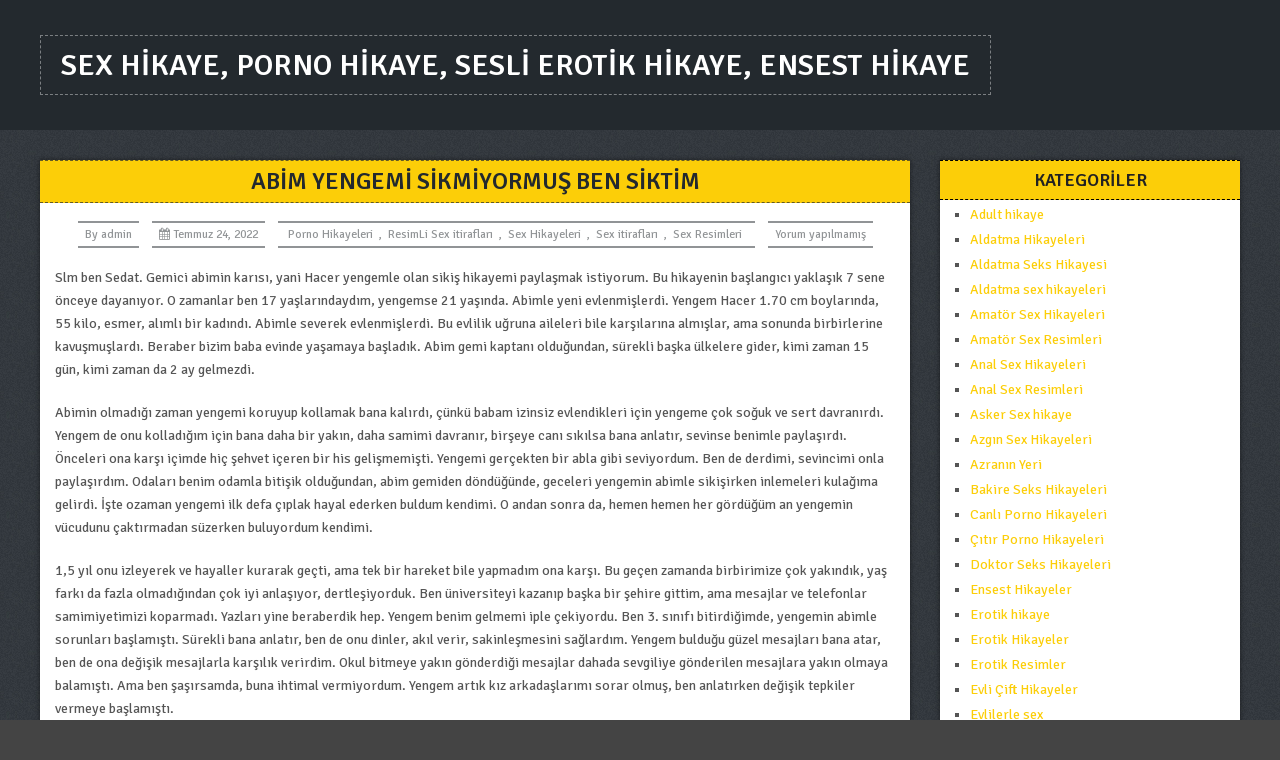

--- FILE ---
content_type: text/html; charset=UTF-8
request_url: https://www.terbiyesizhikaye.com/abim-yengemi-sikmiyormus-ben-siktim.html
body_size: 18353
content:
<!DOCTYPE html>
<html class="no-js" lang="tr">
    <head>
		
		<meta name="google-site-verification" content="CTVAU4xBpk-hofTskB4dpVGIi1qmEVzBkVEb5z-k_Ro" />
<meta name="google" content="notranslate" />
        <meta charset="UTF-8">
        <!-- Always force latest IE rendering engine (even in intranet) & Chrome Frame -->
        <!--[if IE ]>
        <meta http-equiv="X-UA-Compatible" content="IE=edge,chrome=1">
        <![endif]-->
        <link rel="profile" href="https://gmpg.org/xfn/11" />
        <!--iOS/android/handheld specific -->
    <meta name="viewport" content="width=device-width, initial-scale=1, maximum-scale=1">
    <meta name="apple-mobile-web-app-capable" content="yes">
    <meta name="apple-mobile-web-app-status-bar-style" content="black">
    <meta itemprop="name" content="Sex Hikaye, Porno Hikaye, sesli erotik hikaye, Ensest hikaye" />
    <meta itemprop="url" content="https://www.terbiyesizhikaye.com" />
        <meta itemprop="creator accountablePerson" content=" " />
            <link rel="pingback" href="https://www.terbiyesizhikaye.com/xmlrpc.php" />
        <title>Abim yengemi sikmiyormuş ben siktim | | Sex Hikaye, Porno Hikaye, sesli erotik hikaye, Ensest hikaye</title>
<meta name='robots' content='max-image-preview:large' />
	<style>img:is([sizes="auto" i], [sizes^="auto," i]) { contain-intrinsic-size: 3000px 1500px }</style>
	<meta name="generator" content="Bu sitenin AMP ve CDN (İç Link) kurulumu emrenogay.com tarafından yapılmıştır."/><script type="text/javascript">document.documentElement.className = document.documentElement.className.replace( /\bno-js\b/,'js' );</script>
<!-- All in One SEO Pack 2.4.2 by Michael Torbert of Semper Fi Web Designob_start_detected [-1,-1] -->
<meta name="description"  content="Slm ben Sedat. Gemici abimin karısı, yani Hacer yengemle olan sikiş hikayemi paylaşmak istiyorum. Bu hikayenin başlangıcı yaklaşık 7 sene önceye dayanıyor. O" />

<meta name="keywords"  content="erotik h,komşumuzu siktim,köylü kızı seks hikayeleri,küçük kardeş porno hikayeleri,liseli sex hikayesi oku,modern seks,sex ensest porno,sex porn hikaye" />

<link rel="canonical" href="https://www.terbiyesizhikaye.com/abim-yengemi-sikmiyormus-ben-siktim.html" />
<!-- /all in one seo pack -->
<link rel='dns-prefetch' href='//fonts.googleapis.com' />
<link rel="alternate" type="application/rss+xml" title="Sex Hikaye, Porno Hikaye, sesli erotik hikaye, Ensest hikaye &raquo; akışı" href="https://www.terbiyesizhikaye.com/feed" />
<link rel="alternate" type="application/rss+xml" title="Sex Hikaye, Porno Hikaye, sesli erotik hikaye, Ensest hikaye &raquo; yorum akışı" href="https://www.terbiyesizhikaye.com/comments/feed" />
<link rel="alternate" type="application/rss+xml" title="Sex Hikaye, Porno Hikaye, sesli erotik hikaye, Ensest hikaye &raquo; Abim yengemi sikmiyormuş ben siktim yorum akışı" href="https://www.terbiyesizhikaye.com/abim-yengemi-sikmiyormus-ben-siktim.html/feed" />
<script type="text/javascript">
/* <![CDATA[ */
window._wpemojiSettings = {"baseUrl":"https:\/\/s.w.org\/images\/core\/emoji\/15.0.3\/72x72\/","ext":".png","svgUrl":"https:\/\/s.w.org\/images\/core\/emoji\/15.0.3\/svg\/","svgExt":".svg","source":{"concatemoji":"https:\/\/www.terbiyesizhikaye.com\/wp-includes\/js\/wp-emoji-release.min.js?ver=6.7.4"}};
/*! This file is auto-generated */
!function(i,n){var o,s,e;function c(e){try{var t={supportTests:e,timestamp:(new Date).valueOf()};sessionStorage.setItem(o,JSON.stringify(t))}catch(e){}}function p(e,t,n){e.clearRect(0,0,e.canvas.width,e.canvas.height),e.fillText(t,0,0);var t=new Uint32Array(e.getImageData(0,0,e.canvas.width,e.canvas.height).data),r=(e.clearRect(0,0,e.canvas.width,e.canvas.height),e.fillText(n,0,0),new Uint32Array(e.getImageData(0,0,e.canvas.width,e.canvas.height).data));return t.every(function(e,t){return e===r[t]})}function u(e,t,n){switch(t){case"flag":return n(e,"\ud83c\udff3\ufe0f\u200d\u26a7\ufe0f","\ud83c\udff3\ufe0f\u200b\u26a7\ufe0f")?!1:!n(e,"\ud83c\uddfa\ud83c\uddf3","\ud83c\uddfa\u200b\ud83c\uddf3")&&!n(e,"\ud83c\udff4\udb40\udc67\udb40\udc62\udb40\udc65\udb40\udc6e\udb40\udc67\udb40\udc7f","\ud83c\udff4\u200b\udb40\udc67\u200b\udb40\udc62\u200b\udb40\udc65\u200b\udb40\udc6e\u200b\udb40\udc67\u200b\udb40\udc7f");case"emoji":return!n(e,"\ud83d\udc26\u200d\u2b1b","\ud83d\udc26\u200b\u2b1b")}return!1}function f(e,t,n){var r="undefined"!=typeof WorkerGlobalScope&&self instanceof WorkerGlobalScope?new OffscreenCanvas(300,150):i.createElement("canvas"),a=r.getContext("2d",{willReadFrequently:!0}),o=(a.textBaseline="top",a.font="600 32px Arial",{});return e.forEach(function(e){o[e]=t(a,e,n)}),o}function t(e){var t=i.createElement("script");t.src=e,t.defer=!0,i.head.appendChild(t)}"undefined"!=typeof Promise&&(o="wpEmojiSettingsSupports",s=["flag","emoji"],n.supports={everything:!0,everythingExceptFlag:!0},e=new Promise(function(e){i.addEventListener("DOMContentLoaded",e,{once:!0})}),new Promise(function(t){var n=function(){try{var e=JSON.parse(sessionStorage.getItem(o));if("object"==typeof e&&"number"==typeof e.timestamp&&(new Date).valueOf()<e.timestamp+604800&&"object"==typeof e.supportTests)return e.supportTests}catch(e){}return null}();if(!n){if("undefined"!=typeof Worker&&"undefined"!=typeof OffscreenCanvas&&"undefined"!=typeof URL&&URL.createObjectURL&&"undefined"!=typeof Blob)try{var e="postMessage("+f.toString()+"("+[JSON.stringify(s),u.toString(),p.toString()].join(",")+"));",r=new Blob([e],{type:"text/javascript"}),a=new Worker(URL.createObjectURL(r),{name:"wpTestEmojiSupports"});return void(a.onmessage=function(e){c(n=e.data),a.terminate(),t(n)})}catch(e){}c(n=f(s,u,p))}t(n)}).then(function(e){for(var t in e)n.supports[t]=e[t],n.supports.everything=n.supports.everything&&n.supports[t],"flag"!==t&&(n.supports.everythingExceptFlag=n.supports.everythingExceptFlag&&n.supports[t]);n.supports.everythingExceptFlag=n.supports.everythingExceptFlag&&!n.supports.flag,n.DOMReady=!1,n.readyCallback=function(){n.DOMReady=!0}}).then(function(){return e}).then(function(){var e;n.supports.everything||(n.readyCallback(),(e=n.source||{}).concatemoji?t(e.concatemoji):e.wpemoji&&e.twemoji&&(t(e.twemoji),t(e.wpemoji)))}))}((window,document),window._wpemojiSettings);
/* ]]> */
</script>
<style id='wp-emoji-styles-inline-css' type='text/css'>

	img.wp-smiley, img.emoji {
		display: inline !important;
		border: none !important;
		box-shadow: none !important;
		height: 1em !important;
		width: 1em !important;
		margin: 0 0.07em !important;
		vertical-align: -0.1em !important;
		background: none !important;
		padding: 0 !important;
	}
</style>
<link rel='stylesheet' id='wp-block-library-css' href='https://www.terbiyesizhikaye.com/wp-includes/css/dist/block-library/style.min.css?ver=6.7.4' type='text/css' media='all' />
<style id='classic-theme-styles-inline-css' type='text/css'>
/*! This file is auto-generated */
.wp-block-button__link{color:#fff;background-color:#32373c;border-radius:9999px;box-shadow:none;text-decoration:none;padding:calc(.667em + 2px) calc(1.333em + 2px);font-size:1.125em}.wp-block-file__button{background:#32373c;color:#fff;text-decoration:none}
</style>
<style id='global-styles-inline-css' type='text/css'>
:root{--wp--preset--aspect-ratio--square: 1;--wp--preset--aspect-ratio--4-3: 4/3;--wp--preset--aspect-ratio--3-4: 3/4;--wp--preset--aspect-ratio--3-2: 3/2;--wp--preset--aspect-ratio--2-3: 2/3;--wp--preset--aspect-ratio--16-9: 16/9;--wp--preset--aspect-ratio--9-16: 9/16;--wp--preset--color--black: #000000;--wp--preset--color--cyan-bluish-gray: #abb8c3;--wp--preset--color--white: #ffffff;--wp--preset--color--pale-pink: #f78da7;--wp--preset--color--vivid-red: #cf2e2e;--wp--preset--color--luminous-vivid-orange: #ff6900;--wp--preset--color--luminous-vivid-amber: #fcb900;--wp--preset--color--light-green-cyan: #7bdcb5;--wp--preset--color--vivid-green-cyan: #00d084;--wp--preset--color--pale-cyan-blue: #8ed1fc;--wp--preset--color--vivid-cyan-blue: #0693e3;--wp--preset--color--vivid-purple: #9b51e0;--wp--preset--gradient--vivid-cyan-blue-to-vivid-purple: linear-gradient(135deg,rgba(6,147,227,1) 0%,rgb(155,81,224) 100%);--wp--preset--gradient--light-green-cyan-to-vivid-green-cyan: linear-gradient(135deg,rgb(122,220,180) 0%,rgb(0,208,130) 100%);--wp--preset--gradient--luminous-vivid-amber-to-luminous-vivid-orange: linear-gradient(135deg,rgba(252,185,0,1) 0%,rgba(255,105,0,1) 100%);--wp--preset--gradient--luminous-vivid-orange-to-vivid-red: linear-gradient(135deg,rgba(255,105,0,1) 0%,rgb(207,46,46) 100%);--wp--preset--gradient--very-light-gray-to-cyan-bluish-gray: linear-gradient(135deg,rgb(238,238,238) 0%,rgb(169,184,195) 100%);--wp--preset--gradient--cool-to-warm-spectrum: linear-gradient(135deg,rgb(74,234,220) 0%,rgb(151,120,209) 20%,rgb(207,42,186) 40%,rgb(238,44,130) 60%,rgb(251,105,98) 80%,rgb(254,248,76) 100%);--wp--preset--gradient--blush-light-purple: linear-gradient(135deg,rgb(255,206,236) 0%,rgb(152,150,240) 100%);--wp--preset--gradient--blush-bordeaux: linear-gradient(135deg,rgb(254,205,165) 0%,rgb(254,45,45) 50%,rgb(107,0,62) 100%);--wp--preset--gradient--luminous-dusk: linear-gradient(135deg,rgb(255,203,112) 0%,rgb(199,81,192) 50%,rgb(65,88,208) 100%);--wp--preset--gradient--pale-ocean: linear-gradient(135deg,rgb(255,245,203) 0%,rgb(182,227,212) 50%,rgb(51,167,181) 100%);--wp--preset--gradient--electric-grass: linear-gradient(135deg,rgb(202,248,128) 0%,rgb(113,206,126) 100%);--wp--preset--gradient--midnight: linear-gradient(135deg,rgb(2,3,129) 0%,rgb(40,116,252) 100%);--wp--preset--font-size--small: 13px;--wp--preset--font-size--medium: 20px;--wp--preset--font-size--large: 36px;--wp--preset--font-size--x-large: 42px;--wp--preset--spacing--20: 0.44rem;--wp--preset--spacing--30: 0.67rem;--wp--preset--spacing--40: 1rem;--wp--preset--spacing--50: 1.5rem;--wp--preset--spacing--60: 2.25rem;--wp--preset--spacing--70: 3.38rem;--wp--preset--spacing--80: 5.06rem;--wp--preset--shadow--natural: 6px 6px 9px rgba(0, 0, 0, 0.2);--wp--preset--shadow--deep: 12px 12px 50px rgba(0, 0, 0, 0.4);--wp--preset--shadow--sharp: 6px 6px 0px rgba(0, 0, 0, 0.2);--wp--preset--shadow--outlined: 6px 6px 0px -3px rgba(255, 255, 255, 1), 6px 6px rgba(0, 0, 0, 1);--wp--preset--shadow--crisp: 6px 6px 0px rgba(0, 0, 0, 1);}:where(.is-layout-flex){gap: 0.5em;}:where(.is-layout-grid){gap: 0.5em;}body .is-layout-flex{display: flex;}.is-layout-flex{flex-wrap: wrap;align-items: center;}.is-layout-flex > :is(*, div){margin: 0;}body .is-layout-grid{display: grid;}.is-layout-grid > :is(*, div){margin: 0;}:where(.wp-block-columns.is-layout-flex){gap: 2em;}:where(.wp-block-columns.is-layout-grid){gap: 2em;}:where(.wp-block-post-template.is-layout-flex){gap: 1.25em;}:where(.wp-block-post-template.is-layout-grid){gap: 1.25em;}.has-black-color{color: var(--wp--preset--color--black) !important;}.has-cyan-bluish-gray-color{color: var(--wp--preset--color--cyan-bluish-gray) !important;}.has-white-color{color: var(--wp--preset--color--white) !important;}.has-pale-pink-color{color: var(--wp--preset--color--pale-pink) !important;}.has-vivid-red-color{color: var(--wp--preset--color--vivid-red) !important;}.has-luminous-vivid-orange-color{color: var(--wp--preset--color--luminous-vivid-orange) !important;}.has-luminous-vivid-amber-color{color: var(--wp--preset--color--luminous-vivid-amber) !important;}.has-light-green-cyan-color{color: var(--wp--preset--color--light-green-cyan) !important;}.has-vivid-green-cyan-color{color: var(--wp--preset--color--vivid-green-cyan) !important;}.has-pale-cyan-blue-color{color: var(--wp--preset--color--pale-cyan-blue) !important;}.has-vivid-cyan-blue-color{color: var(--wp--preset--color--vivid-cyan-blue) !important;}.has-vivid-purple-color{color: var(--wp--preset--color--vivid-purple) !important;}.has-black-background-color{background-color: var(--wp--preset--color--black) !important;}.has-cyan-bluish-gray-background-color{background-color: var(--wp--preset--color--cyan-bluish-gray) !important;}.has-white-background-color{background-color: var(--wp--preset--color--white) !important;}.has-pale-pink-background-color{background-color: var(--wp--preset--color--pale-pink) !important;}.has-vivid-red-background-color{background-color: var(--wp--preset--color--vivid-red) !important;}.has-luminous-vivid-orange-background-color{background-color: var(--wp--preset--color--luminous-vivid-orange) !important;}.has-luminous-vivid-amber-background-color{background-color: var(--wp--preset--color--luminous-vivid-amber) !important;}.has-light-green-cyan-background-color{background-color: var(--wp--preset--color--light-green-cyan) !important;}.has-vivid-green-cyan-background-color{background-color: var(--wp--preset--color--vivid-green-cyan) !important;}.has-pale-cyan-blue-background-color{background-color: var(--wp--preset--color--pale-cyan-blue) !important;}.has-vivid-cyan-blue-background-color{background-color: var(--wp--preset--color--vivid-cyan-blue) !important;}.has-vivid-purple-background-color{background-color: var(--wp--preset--color--vivid-purple) !important;}.has-black-border-color{border-color: var(--wp--preset--color--black) !important;}.has-cyan-bluish-gray-border-color{border-color: var(--wp--preset--color--cyan-bluish-gray) !important;}.has-white-border-color{border-color: var(--wp--preset--color--white) !important;}.has-pale-pink-border-color{border-color: var(--wp--preset--color--pale-pink) !important;}.has-vivid-red-border-color{border-color: var(--wp--preset--color--vivid-red) !important;}.has-luminous-vivid-orange-border-color{border-color: var(--wp--preset--color--luminous-vivid-orange) !important;}.has-luminous-vivid-amber-border-color{border-color: var(--wp--preset--color--luminous-vivid-amber) !important;}.has-light-green-cyan-border-color{border-color: var(--wp--preset--color--light-green-cyan) !important;}.has-vivid-green-cyan-border-color{border-color: var(--wp--preset--color--vivid-green-cyan) !important;}.has-pale-cyan-blue-border-color{border-color: var(--wp--preset--color--pale-cyan-blue) !important;}.has-vivid-cyan-blue-border-color{border-color: var(--wp--preset--color--vivid-cyan-blue) !important;}.has-vivid-purple-border-color{border-color: var(--wp--preset--color--vivid-purple) !important;}.has-vivid-cyan-blue-to-vivid-purple-gradient-background{background: var(--wp--preset--gradient--vivid-cyan-blue-to-vivid-purple) !important;}.has-light-green-cyan-to-vivid-green-cyan-gradient-background{background: var(--wp--preset--gradient--light-green-cyan-to-vivid-green-cyan) !important;}.has-luminous-vivid-amber-to-luminous-vivid-orange-gradient-background{background: var(--wp--preset--gradient--luminous-vivid-amber-to-luminous-vivid-orange) !important;}.has-luminous-vivid-orange-to-vivid-red-gradient-background{background: var(--wp--preset--gradient--luminous-vivid-orange-to-vivid-red) !important;}.has-very-light-gray-to-cyan-bluish-gray-gradient-background{background: var(--wp--preset--gradient--very-light-gray-to-cyan-bluish-gray) !important;}.has-cool-to-warm-spectrum-gradient-background{background: var(--wp--preset--gradient--cool-to-warm-spectrum) !important;}.has-blush-light-purple-gradient-background{background: var(--wp--preset--gradient--blush-light-purple) !important;}.has-blush-bordeaux-gradient-background{background: var(--wp--preset--gradient--blush-bordeaux) !important;}.has-luminous-dusk-gradient-background{background: var(--wp--preset--gradient--luminous-dusk) !important;}.has-pale-ocean-gradient-background{background: var(--wp--preset--gradient--pale-ocean) !important;}.has-electric-grass-gradient-background{background: var(--wp--preset--gradient--electric-grass) !important;}.has-midnight-gradient-background{background: var(--wp--preset--gradient--midnight) !important;}.has-small-font-size{font-size: var(--wp--preset--font-size--small) !important;}.has-medium-font-size{font-size: var(--wp--preset--font-size--medium) !important;}.has-large-font-size{font-size: var(--wp--preset--font-size--large) !important;}.has-x-large-font-size{font-size: var(--wp--preset--font-size--x-large) !important;}
:where(.wp-block-post-template.is-layout-flex){gap: 1.25em;}:where(.wp-block-post-template.is-layout-grid){gap: 1.25em;}
:where(.wp-block-columns.is-layout-flex){gap: 2em;}:where(.wp-block-columns.is-layout-grid){gap: 2em;}
:root :where(.wp-block-pullquote){font-size: 1.5em;line-height: 1.6;}
</style>
<link rel='stylesheet' id='stylesheet-css' href='https://www.terbiyesizhikaye.com/wp-content/themes/hikaye/style.css?ver=6.7.4' type='text/css' media='all' />
<style id='stylesheet-inline-css' type='text/css'>

        body {background-color:#444444; }

        body { );}

        header .nav_wrap #searchform .fa-search, #page aside#sidebar #searchform .fa-search, footer#site-footer .widget .fa-search, .widget .wpt_widget_content .tab_title.selected a, .sidebar .sbutton, footer .sbutton, .sidebar #searchsubmit, .widget h3, .widget .wp_review_tab_widget_content .tab_title.selected a, .single-title, .page h1.title, .related-posts h4, .postauthor h4, .total-comments, #respond h3, .currenttext{ background:#fcce08; }
        
        .readMore a:after {border-color: transparent transparent #fcce08 transparent; }
        
        .postauthor h5, .copyrights a, .single_post a, .textwidget a, .pnavigation2 a, #sidebar a:hover, .copyrights a:hover, #site-footer .widget li a:hover, .related-posts a:hover, .reply a, .title a:hover, .post-info a:hover, .comm, #tabber .inside li a:hover, .fn a, a:hover, #navigation ul li a:hover, .breadcrumb div a, .widget .wpt_widget_content .wpt-pagination a, .latestPost .post-info a:hover, .related-posts .title a:hover, #sidebar div.widget_tag_cloud a:hover, footer#site-footer .f-widget a { color:#fcce08; }

        .pace .pace-progress, #move-to-top, .pagination a:hover, #commentform input#submit, .contactform #submit, #move-to-top:hover, #searchform .fa-search, #tabber ul.tabs li a.selected, .tagcloud a:hover, .latestPost .title, .pagination  .nav-previous a:hover, .pagination .nav-next a:hover, .latestPost-review-wrapper, .latestPost .review-type-circle.review-total-only, .latestPost .review-type-circle.wp-review-show-total, .reply a { background-color:#fcce08; }
        
        .featured-hover{ background: rgba(252, 206, 8,0.8);}
        
        .shareit { top: 282px; left: auto; margin: 0 0 0 -123px; width: 90px; position: fixed; padding: 5px; border:none; border-right: 0;}
        .share-item {margin: 2px;}
        
        .bypostauthor .fn:after { content: "Author"; margin-left: 5px; padding: 1px 10px; background: #818181; color: #FFF; }
        
        
            
</style>
<link rel='stylesheet' id='GoogleFonts-css' href='//fonts.googleapis.com/css?family=Signika+Negative%3A400%2C600%2C700&#038;ver=6.7.4' type='text/css' media='all' />
<link rel='stylesheet' id='fontawesome-css' href='https://www.terbiyesizhikaye.com/wp-content/themes/hikaye/css/font-awesome.min.css?ver=6.7.4' type='text/css' media='all' />
<link rel='stylesheet' id='responsive-css' href='https://www.terbiyesizhikaye.com/wp-content/themes/hikaye/css/responsive.css?ver=6.7.4' type='text/css' media='all' />
<script type="text/javascript" src="https://www.terbiyesizhikaye.com/wp-includes/js/jquery/jquery.min.js?ver=3.7.1" id="jquery-core-js"></script>
<script type="text/javascript" src="https://www.terbiyesizhikaye.com/wp-includes/js/jquery/jquery-migrate.min.js?ver=3.4.1" id="jquery-migrate-js"></script>
<script type="text/javascript" id="customscript-js-extra">
/* <![CDATA[ */
var mts_customscript = {"responsive":"1","nav_menu":"primary"};
/* ]]> */
</script>
<script type="text/javascript" src="https://www.terbiyesizhikaye.com/wp-content/themes/hikaye/js/customscript.js?ver=6.7.4" id="customscript-js"></script>
<link rel="https://api.w.org/" href="https://www.terbiyesizhikaye.com/wp-json/" /><link rel="alternate" title="JSON" type="application/json" href="https://www.terbiyesizhikaye.com/wp-json/wp/v2/posts/3726" /><link rel="EditURI" type="application/rsd+xml" title="RSD" href="https://www.terbiyesizhikaye.com/xmlrpc.php?rsd" />
<!--Theme by MyThemeShop.com-->
<link rel='shortlink' href='https://www.terbiyesizhikaye.com/?p=3726' />
<link rel="alternate" title="oEmbed (JSON)" type="application/json+oembed" href="https://www.terbiyesizhikaye.com/wp-json/oembed/1.0/embed?url=https%3A%2F%2Fwww.terbiyesizhikaye.com%2Fabim-yengemi-sikmiyormus-ben-siktim.html" />
<link rel="alternate" title="oEmbed (XML)" type="text/xml+oembed" href="https://www.terbiyesizhikaye.com/wp-json/oembed/1.0/embed?url=https%3A%2F%2Fwww.terbiyesizhikaye.com%2Fabim-yengemi-sikmiyormus-ben-siktim.html&#038;format=xml" />
			<link rel="amphtml" href="https://xxx.terbiyesizhikaye.com/amp/abim-yengemi-sikmiyormus-ben-siktim.html"/>
			<style type="text/css">.recentcomments a{display:inline !important;padding:0 !important;margin:0 !important;}</style>		
    </head>
    <body data-rsssl=1 id="blog" class="post-template-default single single-post postid-3726 single-format-standard main" itemscope itemtype="http://schema.org/WebPage">       
        <div class="main-container">
            <header class="main-header" id="site-header" role="banner" itemscope itemtype="http://schema.org/WPHeader">
                                
                <div id="header">
					
                    <div class="container">
                        <div class="logo-wrap">
                                                                                                <h2 id="logo" class="text-logo" itemprop="headline">
                                        <a href="https://www.terbiyesizhikaye.com">Sex Hikaye, Porno Hikaye, sesli erotik hikaye, Ensest hikaye</a>
                                    </h2><!-- END #logo -->
							
                                                                                    </div>
                                            </div><!--#header-->
                </div><!--.container-->
            </header><div id="page" class="single">
    <article class="article" itemscope itemtype="http://schema.org/BlogPosting">
        <div id="content_box" >
                            <div id="post-3726" class="g post post-3726 type-post status-publish format-standard has-post-thumbnail hentry category-porno-hikayeleri category-resimli-sex-itiraflari category-sex-hikayeleri category-sex-itiraflari category-sex-resimleri tag-erotik-h tag-komsumuzu-siktim tag-koylu-kizi-seks-hikayeleri tag-kucuk-kardes-porno-hikayeleri tag-liseli-sex-hikayesi-oku tag-modern-seks tag-sex-ensest-porno tag-sex-porn-hikaye has_thumb">
                    <div class="single_post">
                        <header>
                            <h1 class="title single-title entry-title" itemprop="headline">Abim yengemi sikmiyormuş ben siktim</h1>
                            			<div class="post-info">
                                <span class="theauthor">By <span itemprop="author"><a rel="nofollow" href="https://www.terbiyesizhikaye.com/author/admin" title="admin tarafından yazılan yazılar" rel="author">admin</a></span></span>
                            <span class="thetime updated"><i class="fa fa-calendar"></i> <span itemprop="datePublished">Temmuz 24, 2022</span></span>
                            <span class="thecategory"><a href="https://www.terbiyesizhikaye.com/kategori/porno-hikayeleri" title="View all posts in Porno Hikayeleri"  itemprop="articleSection">Porno Hikayeleri</a>, <a href="https://www.terbiyesizhikaye.com/kategori/resimli-sex-itiraflari" title="View all posts in ResimLi Sex itirafları"  itemprop="articleSection">ResimLi Sex itirafları</a>, <a href="https://www.terbiyesizhikaye.com/kategori/sex-hikayeleri" title="View all posts in Sex Hikayeleri"  itemprop="articleSection">Sex Hikayeleri</a>, <a href="https://www.terbiyesizhikaye.com/kategori/sex-itiraflari" title="View all posts in Sex itirafları"  itemprop="articleSection">Sex itirafları</a>, <a href="https://www.terbiyesizhikaye.com/kategori/sex-resimleri" title="View all posts in Sex Resimleri"  itemprop="articleSection">Sex Resimleri</a></span>
                            <span class="thecomment"><a rel="nofollow" href="https://www.terbiyesizhikaye.com/abim-yengemi-sikmiyormus-ben-siktim.html#respond" itemprop="interactionCount">Yorum yapılmamış</a></span>
            			</div>
		                        </header><!--.headline_area-->
                        <div class="post-single-content box mark-links entry-content">
                            <div class="thecontent" itemprop="articleBody">
                                <p>Slm ben Sedat. Gemici abimin karısı, yani Hacer yengemle olan sikiş hikayemi paylaşmak istiyorum. Bu hikayenin başlangıcı yaklaşık 7 sene önceye <span class="GramE">dayan</span>ıyor. O zamanlar ben 17 yaşlarındaydım, yengemse 21 yaşında. Abimle yeni evlenmişlerdi. Yengem Hacer 1.70 cm boylarında, 55 kilo, esmer, alımlı bir kadındı. Abimle severek evlenmişlerdi. Bu evlilik uğruna aileleri bile karşılarına almışlar, ama sonunda birbirlerine kavuşmuşlardı. Beraber bizim baba evinde yaşamaya başladık. Abim gemi kaptanı olduğundan, sürekli başka ülkelere gider, kimi zaman 15 gün, kimi zaman da 2 ay gelmezdi.</p>
<p>Abimin olmadığı zaman yengemi koruyup kollamak bana kalırdı, çünkü babam izinsiz evlendikleri için yengeme çok soğuk ve sert davranırdı. Yengem de onu kolladığım için bana daha bir yakın, daha samimi davranır, birşeye canı sıkılsa bana anlatır, sevinse benimle paylaşırdı. Önceleri ona karşı içimde hiç şehvet içeren bir his gelişmemişti. Yengemi gerçekten bir abla gibi seviyordum. Ben de derdimi, sevincimi onla paylaşırdım. Odaları benim odamla bitişik olduğundan, abim gemiden döndüğünde, geceleri yengemin abimle sikişirken inlemeleri kulağıma gelirdi. İş<span class="GramE">te</span> ozaman yengemi ilk defa çıplak hayal ederken buldum kendimi. O andan sonra da, hemen hemen her gördüğüm an yengemin vücudunu çaktırmadan süzerken buluyordum kendimi.</p>
<p>1,5 yıl onu izleyerek ve hayaller kurarak geçti, ama tek bir hareket bile yapmadım ona karşı. Bu geçen zamanda birbirimize çok yakındık, yaş farkı da fazla olmadığından çok iyi anlaşıyor, dertleşiyorduk. Ben üniversiteyi kazanıp başka bir şehire gittim, ama mesajlar ve telefonlar samimiyetimizi koparmadı. Yazları yine beraberdik hep. Yengem benim gelmemi iple çekiyordu. Ben 3. <span class="GramE">s</span>ınıfı bitirdiğimde, yengemin abimle sorunları başlamıştı. Sürekli bana anlatır, ben de onu dinler, akıl verir, sakinleşmesini sağlardım. Yengem bulduğu güzel mesajları bana atar, ben de ona değişik mesajlarla karşılık verirdim. Okul bitmeye yakın gönderdiği mesajlar dahada sevgiliye gönderilen mesajlara yakın olmaya balamıştı. Ama ben şaşırsamda, buna ihtimal vermiyordum. Yengem artık kız arkadaşlarımı sorar olmuş, ben anlatırken değişik tepkiler vermeye başlamıştı.</p>
<p>Okul bitip o yaz eve geldiğimde yengem çok farklıydı. Herzamankinden daha yakın, benle daha ilgili, herşeyimi kendisi yapmaya çalışan bir kadın buldum. Sürekli gözgöze geliyor, gözlerimizi kaçırıyorduk. Ben o sene başka bir şehirde bir devlet kurumunda işe başladım. Yengemle abim de kendi ayrı evlerine çıktılar, bizimkilerden ayrıldılar. Yengemle telefonda konuşuyor, internetten kameralı görüşüyor, günün büyük bölümünü uzakta da olsa beraber geçiriyor, birbirimize üstü kapalı şifrelerle aşkımızı anlatıyorduk. Ama bu zor itirafı yapacak cesaret ne onda, ne de bende vardı.</p>
<p>Ben bir haftalığına annemlere izine geldim. <span class="GramE">Ben geldiğimde yengem zaten annemlerdeydi ve beni bekliyordu. </span>O gün gülüştük eğlendik ve gece oldu. Annem babam ve kızkardeşim saat geç olunca yatmaya odalarına geçtiler. Ben kendi odamda, yengem de eskiden kaldığı odasında yatacaktı. Yengemle ben TV izliyor, havadan sudan konuşuyorduk. Yengem bir ara <span class="GramE">su</span> almak için mutfağa gitti. Geri gelirken salonun kapısını kapatıp, &#8220;Herkes uyudu galiba&#8230;&#8221; deyip yanıma oturdu. Üzerinde beyaz bir buluz ve altında eşofman altı vardı. Yüzüme bakıp, &#8220;Sen bayağı bronzlaşmışsın!&#8221; deyip, yanağıma dokunduğunda, heralde kalbimin atış hızı iki katına çıkmıştır. Bana oldukça yaklaştığından, nefesini artık yüzümde hissediyordum. Nasıl yaptığımı bilmiyorum ama, ona doğ<span class="GramE">ru</span> yaklaşıp, o pembe dudaklarına küçük bir öpücük kondurduğumu hatırlıyorum&#8230;</p>
<p>Sanki zaman durmuş, biz öylece kalmıştık. Daha sonra yengemi kendime doğ<span class="GramE">ru</span> iyice çekip, dudaklarına sıkıca yapıştım. O da bana çok ateşli birşekilde karşılık veriyordu. 4-5 dakika dudaklarımız hiç ayrılmadan öylece öpüştük. Ta <span class="GramE">ki</span> koridordan bir kapı açılma sesi gelene kadar. Yengem hemen kendini diğer koltuğa attı, televizyon izliyormuş moduna geçtik. İçeri gelen annemdi, herzamanki gibi, &#8220;Siz halen yatmadınız mı?&#8221; deyip söylenerek mutfaktan <span class="GramE">su</span> içip geri gitti. Birkaç dakika televizyon modunda kaldıktan sonra, yengem yanıma gelip dudaklarımdan öpüp, &#8220;Ben de yatıyorum aşkım!&#8221; deyip odasına kaçtı. Yengemi kolundan yakalamak istedimse de, kendini kurtardı. O gece geri gelir diye çok bekledim, ama annemlerin odasına yakın olduğu için olsa gerek, cesaret edip gelemedi.</p>
<p>Ertesi gün abim gemiden döndü. Abimin geliş<span class="GramE">ine</span> hiç bu kadar üzülmemiştim. Abim geldikten sonra, bir hafta içinde yengemle pek yalnız kalma ş<span class="GramE">ans</span>ımız olmadı. Ben geri döndüm, ama aklım hep yasak aşkımda kalmıştı. Yaklaşık 2 ay yüzyüze görüşemedik, ama bu 2 ay içinde telefonda, internette aşkımızı birbirimize doya doya itiraf ettik. Artık yengeme rahatça ona dokunmak istediğimi, ona sarılmak istediğimi, rüyalarımdan çıkmadığını, çıplak tenine dokunmak, parmaklarımı vücudunun her yerinde gezdirmek istediğimi söylüyor, ondan da karşılık alıyordum.</p>
<p>Aradan 1 ay geçmişti, onu görmek için yanına geleceğimi söyledim. Yengem <span class="GramE">de</span> çok heyecanlandı, &#8220;Gel, ama aramızda cinsellik olmasın ne olur, bunu yapamam!&#8221; dedi. Ben de, &#8220;Seks için değil, seni görmek istiyorum!&#8221; dedim, ama o muhteş<span class="GramE">em</span> vücudu da görmeden, ona dokunmadan geri gelmek istemiyordum. Abim yine gemiye gitmişti. Bir Pazar sabahı yengeme haber vermeden, kapısını çaldım. Yengem önce kapının dürbününden bakıp, kapıyı açtığındaki suratında olan sevinci ve şaşkınlığı tarif edemem. Gece yatarken giydiği şort ve askılı <span class="GramE">atlet</span> vardı üstünde ve çok sexy idi. Kolumdan çekip kapıyı kapatarak kucağıma atladı. Boynumdan sarılıp, &#8220;Eşş<span class="GramE">ek</span>, niye haber vermedin?&#8221; dedi. Ben de, yengemi kucağımda, kapının yanındaki duvara yapıştırıp, dudaklarını somurmaya başladım. Bir taraftan da göğüslerini sıkmaya başlayınca, yengem elimden kurtulup içeri kaçtı. Peşinden gittim&#8230;</p>
<p>Yengem çaydanlığı ocağa koyuyordu. Arkasından sarıldım, ilk defa kalçaları kucağımdaydı. Arkasını dönüp, dudaklarımdan öperek, &#8220;Sakinleş biraz, ne konuştuk hatırlasana, çok ileri gitmeyelim ne olur!&#8221; dedi. Neyse, öpüşüp koklaşarak kahvaltımızı yaptık. Ama benim açlığım yengemeydi. Kahvaltımız bitince, &#8220;Doydun mu?&#8221; dedi. Ben de, &#8220;Senden başka birşey beni doyuramaz!&#8221; dedim. O da istiyor köpek gibi, ama nazlanıyordu. Salona geçince, koltuğa oturup, yengemi kolundan çekerek, yüzü bana dönük şekilde kucağıma oturttum. Dudaklarına yapıştım. İ<span class="GramE">ki</span> avucumla kalçalarını sıkıyor, elimi atletinin içine sokup, sırtından çıplak tenine dokunuyordum. Benim yarrak kazık gibi olmuş, tam bacaklarının arasında yengemin bal kutusuna baskı yapıyor, bu da yengemi daha da azdırıyor, yarrağımın üzerinde sürtünüyordu&#8230;</p>
<p>Yengemi kucağıma alıp yatak odasına geçtik. Yatağın üzerine yengemi uzatıp, ben de yanına uzandım. Bacaklarını okşamaya başladım. Atletini yukarı sıyırıp, göbeğini yalamaya başladım. Ellerim o taş gibi memeleriyle buluştu, gerçekten mükemmel ebatlardaydılar. Atletini tamamen çekip çıkardım, yengemin bembeyaz göğüsleri karşımdaydı. Hemen dudaklarımı yapıştırıp, yalamaya başladım. Meme uçlarına ufak ufak ısırıklar atıp, yengemin kasılmalarını <span class="GramE">izlemek</span> çok hoştu. Yengem altımdan kalkıp, benim tişörtümü çıkardı ve vücudumu yalamaya başladı. Kemerimi çözüp, düğmeleri tek eliyle açmaya başladı. Son düğmeyi açmadan elini içeri daldırıp, boxerin üstünden benim yarrağı yakalayıp, avucunda sıkıp, oynamaya başladı. Belimden tutarak pantolonla beraber boxerı dizlerime kadar çekip, benim yarrağı sağ eline alıp, ağzını yanaştırıp, somurmaya başladı. Ben de saçlarından tutup, iyice bastırıyor, yengem nefessiz kalınca geri çıkarıyordum&#8230;</p>
<p>Birkaç dakika böyle gittikten sonra boşalmadan çıkardım ağzından. Yengemi yukarı çekip, yanıma yatırıp, elimi şortunun içine sokup, külodunun üstünden o mükemmel amcığı avuçlamaya başladım. Yengem inleyerek kıvranıyordu. Elimi geri çekip, külodunun içine soktum. Amının yarığına doğ<span class="GramE">ru</span> parmaklarımı götürünce, sırılsıklam bir amcıkla karşılaştım. Orta parmağımı içine kaydırınca, yengem çıldıracak gibi olup, inlemeleri yükselmeye başladı. Parmaklarımla <span class="GramE">am</span>ına gitgel yapmaya başladım. Yengem çok geçmeden çığlıklarla orgazm oldu. Pantolonumdan tamamen kurtulup, onun da şortunu indirmek istedim. Ama yengem, &#8220;Yorganın altına girelim ne olur!&#8221; diyerek bana engel olmaya çalıştı. Yorganı üzerimize çekip, yengemin şortundan ve külotundan da kurtuldum. Yorganın altından bacaklarının arasına kayarak, o muhteş<span class="GramE">em</span> amcığa dudaklarımı dayayıp, somurmaya başladım. Dilimi yuvarlayıp <span class="GramE">am</span>ına sokup çıkarıyor, ufak ısırıklar atıyor, bütün sularını yutuyordum. Yengem altımda kıvranıyor, deli oluyordu&#8230;</p>
<p>Artık yengemi sikme zamanı gelmişti. Yukarı doğ<span class="GramE">ru</span> kayıp, dudaklarına yumuldum. Benim yarrak taş gibi olmuş, yengemin o muhteş<span class="GramE">em</span> amcığına sürtünüyordu. Önüne diz çöküp, benim yarrakla, <span class="GramE">am</span> dudaklarının arasını fırçalamaya başladım. Amcığının sularıyla yarrağımın başını iyice ıslatı<span class="GramE">tt</span>ım. Yengemin bacaklarını omzuma alıp, gözlerinin ta içine bakarak, bir anda dibine kadar <span class="GramE">kökledim</span>. O tatlı çığlığı hiç unutamam. Yengemin <span class="GramE">am</span>ı yanıyordu. Sanki <span class="GramE">sikim</span> bir anda alev aldı. Yengemin gözleri kocaman açıldı biranda. Sonra yavaşça gidip gelmeye başladım. Yengem tırnaklarını sırtıma geçirmiş, zevten ne yaptığını bilmiyor, sırtımı yırtıyordu. Bu beni dahada azdırdı, sert sert vurmaya başladım <span class="GramE">am</span>ına. Şak şak şak diye sesler çıkmaya başladı. Her geçirdiğimde, yengem 2-3 cm yatakta <span class="GramE">kay</span>ıyor, deli gibi inliyordu. Çok geçmeden yengem yine boşaldı&#8230;</p>
<p>8-10 dakika sonra <span class="GramE">am</span>ından çıkıp, yengemden ellerinin ve dizlerinin üzerinde durmasını istedim. Arkasına geçtiğimde, o amcığın arkadan mükemmel görünüşünü anlatamam. Sikimin kafasını amına dayayıp tekrar daldım. Ata biner gibi saçından tutup, kalçalarına şaplak atarak deli gibi sikmeye başladım yengemi. Yengem altımda orgazm olmaya doymuyor, boşaldıkça boşalıyordu. Artık sıra bana da gelmişti nihayet. Yengemin saçını bırakıp, iki elimle kalçalarını avuçladım ve &#8220;Aşkım bu defa beraber boşalacağız!&#8221; dedim ve hızlı hızlı geçirmeye başladım. Yengem saçlarını sağa sola savurarak, &#8220;Daha hızlı aşkım, uçur beni!&#8221; diye bağırıp, çığlık atıyordu. &#8220;Ben çok yakınım!&#8221; dediğimde, &#8220;Ben de, ben de!&#8221; diye cevap alınca, son birkaç kez daha o ateşli şeftaliye jet gibi girip çıktıktan sonra, ikimiz de inleyerek patladık. Daha önce hiç bukadar çok boşalmamıştım, sanki hortum gibi yengemin <span class="GramE">am</span>ına fışkırdıkça fışkırdım. Sonra üzerine yığılıp kaldım.</p>
<p>Birkaç dakika öylece sessiz kaldıktan sonra yanına <span class="GramE">kay</span>ıp, yengeme sarıldım. Yengem yüzüme bakamıyor, küçük bir çocuk gibi titriyordu. Sonra iyice sarılıp dudaklarını öptükten sonra, oracıkta uyumuşuz. Uyandığımda kollarımın arasında bir melek vardı. 3 gün 3 gece doya doya sikiştik yengemle. Yasak olmasından mıdır bilmiyorum, ama yengemi çok seviyorum!</p>
                            </div>
                                
                            
                            <div class="tags border-bottom">Tags: <a href="https://www.terbiyesizhikaye.com/tag/erotik-h" rel="tag" itemprop="keywords">erotik h</a>, <a href="https://www.terbiyesizhikaye.com/tag/komsumuzu-siktim" rel="tag" itemprop="keywords">komşumuzu siktim</a>, <a href="https://www.terbiyesizhikaye.com/tag/koylu-kizi-seks-hikayeleri" rel="tag" itemprop="keywords">köylü kızı seks hikayeleri</a>, <a href="https://www.terbiyesizhikaye.com/tag/kucuk-kardes-porno-hikayeleri" rel="tag" itemprop="keywords">küçük kardeş porno hikayeleri</a>, <a href="https://www.terbiyesizhikaye.com/tag/liseli-sex-hikayesi-oku" rel="tag" itemprop="keywords">liseli sex hikayesi oku</a>, <a href="https://www.terbiyesizhikaye.com/tag/modern-seks" rel="tag" itemprop="keywords">modern seks</a>, <a href="https://www.terbiyesizhikaye.com/tag/sex-ensest-porno" rel="tag" itemprop="keywords">sex ensest porno</a>, <a href="https://www.terbiyesizhikaye.com/tag/sex-porn-hikaye" rel="tag" itemprop="keywords">sex porn hikaye</a></div>                        </div><!--.post-single-content-->
                    </div><!--.single_post-->
                    
                    	
    		<!-- Start Related Posts -->
    		<div class="related-posts"><h4>Related Posts</h4><div class="clear">    			<article class="latestPost excerpt  ">
                    <a href="https://www.terbiyesizhikaye.com/arkadasimin-azgin-annesini-doyuruyorum.html" title="Arkadaşımın Azgın Annesini Doyuruyorum" rel="nofollow" id="featured-thumbnail">
					    <div class="featured-thumbnail"><img width="90" height="60" src="https://www.terbiyesizhikaye.com/wp-content/uploads/2021/12/aristokrat-mirrv-48b4fc-90x60.jpg" class="attachment-widgetthumb size-widgetthumb wp-post-image" alt="" title="" decoding="async" srcset="https://www.terbiyesizhikaye.com/wp-content/uploads/2021/12/aristokrat-mirrv-48b4fc-90x60.jpg 90w, https://www.terbiyesizhikaye.com/wp-content/uploads/2021/12/aristokrat-mirrv-48b4fc-450x300.jpg 450w, https://www.terbiyesizhikaye.com/wp-content/uploads/2021/12/aristokrat-mirrv-48b4fc-300x200.jpg 300w" sizes="(max-width: 90px) 100vw, 90px" /></div>                    </a>
                    <header>
                        <h2 id="recent_posts_title" class="title front-view-title"><a href="https://www.terbiyesizhikaye.com/arkadasimin-azgin-annesini-doyuruyorum.html" title="Arkadaşımın Azgın Annesini Doyuruyorum">Arkadaşımın Azgın Annesini Doyuruyorum</a></h2>
                        <div class="post-info">
                                            <span class="theauthor">By <span itemprop="author"><a rel="nofollow" href="https://www.terbiyesizhikaye.com/author/admin" title="admin tarafından yazılan yazılar" rel="author">admin</a></span></span>
                                    </div>
                    </header>
                </article><!--.post.excerpt-->
    			    			<article class="latestPost excerpt  ">
                    <a href="https://www.terbiyesizhikaye.com/cahil-yengeme-seks-dersi-verdim.html" title="Cahil Yengeme Seks Dersi Verdim &#8211; Erotik Hikaye" rel="nofollow" id="featured-thumbnail">
					    <div class="featured-thumbnail"><img width="90" height="60" src="https://www.terbiyesizhikaye.com/wp-content/uploads/2021/12/finomkaja-j5fm6-730d51-90x60.jpg" class="attachment-widgetthumb size-widgetthumb wp-post-image" alt="" title="" decoding="async" srcset="https://www.terbiyesizhikaye.com/wp-content/uploads/2021/12/finomkaja-j5fm6-730d51-90x60.jpg 90w, https://www.terbiyesizhikaye.com/wp-content/uploads/2021/12/finomkaja-j5fm6-730d51-450x300.jpg 450w, https://www.terbiyesizhikaye.com/wp-content/uploads/2021/12/finomkaja-j5fm6-730d51-300x200.jpg 300w" sizes="(max-width: 90px) 100vw, 90px" /></div>                    </a>
                    <header>
                        <h2 id="recent_posts_title" class="title front-view-title"><a href="https://www.terbiyesizhikaye.com/cahil-yengeme-seks-dersi-verdim.html" title="Cahil Yengeme Seks Dersi Verdim &#8211; Erotik Hikaye">Cahil Yengeme Seks Dersi Verdim &#8211; Erotik Hikaye</a></h2>
                        <div class="post-info">
                                            <span class="theauthor">By <span itemprop="author"><a rel="nofollow" href="https://www.terbiyesizhikaye.com/author/admin" title="admin tarafından yazılan yazılar" rel="author">admin</a></span></span>
                                    </div>
                    </header>
                </article><!--.post.excerpt-->
    			    			<article class="latestPost excerpt  last">
                    <a href="https://www.terbiyesizhikaye.com/sevgili-karim-hakkinda-ogrendigim-gercekler.html" title="Sevgili Karım Hakkında Öğrendiğim Gerçekler" rel="nofollow" id="featured-thumbnail">
					    <div class="featured-thumbnail"><img width="90" height="60" src="https://www.terbiyesizhikaye.com/wp-content/uploads/2018/11/a-90x60.jpg" class="attachment-widgetthumb size-widgetthumb wp-post-image" alt="" title="" decoding="async" srcset="https://www.terbiyesizhikaye.com/wp-content/uploads/2018/11/a-90x60.jpg 90w, https://www.terbiyesizhikaye.com/wp-content/uploads/2018/11/a-300x200.jpg 300w" sizes="(max-width: 90px) 100vw, 90px" /></div>                    </a>
                    <header>
                        <h2 id="recent_posts_title" class="title front-view-title"><a href="https://www.terbiyesizhikaye.com/sevgili-karim-hakkinda-ogrendigim-gercekler.html" title="Sevgili Karım Hakkında Öğrendiğim Gerçekler">Sevgili Karım Hakkında Öğrendiğim Gerçekler</a></h2>
                        <div class="post-info">
                                            <span class="theauthor">By <span itemprop="author"><a rel="nofollow" href="https://www.terbiyesizhikaye.com/author/admin" title="admin tarafından yazılan yazılar" rel="author">admin</a></span></span>
                                    </div>
                    </header>
                </article><!--.post.excerpt-->
    			</div></div>    		<!-- .related-posts -->
    	
                    <div class="postauthor">
                        <h4>About The Author</h4>
                        <div class="author_wrap">
                            <img alt='' src='https://secure.gravatar.com/avatar/bc12167a1a5b663964405ef4b39a5210?s=100&#038;d=mm&#038;r=g' srcset='https://secure.gravatar.com/avatar/bc12167a1a5b663964405ef4b39a5210?s=200&#038;d=mm&#038;r=g 2x' class='avatar avatar-100 photo' height='100' width='100' loading='lazy' decoding='async'/>                            <h5 class="vcard"><a href="https://www.terbiyesizhikaye.com/author/admin" rel="nofollow" class="fn">admin</a></h5>
                            <p></p>
                        </div>
                    </div>
                </div><!--.g post-->
                <!-- You can start editing here. -->
<!-- If comments are open, but there are no comments. -->

	<div id="commentsAdd">
		<div id="respond" class="box m-t-6">
				<div id="respond" class="comment-respond">
		<h3 id="reply-title" class="comment-reply-title"><span>Leave a Reply</span> <small><a rel="nofollow" id="cancel-comment-reply-link" href="/abim-yengemi-sikmiyormus-ben-siktim.html#respond" style="display:none;">Yanıtı iptal et</a></small></h3><form action="https://www.terbiyesizhikaye.com/wp-comments-post.php" method="post" id="commentform" class="comment-form"><p class="comment-form-comment"><textarea id="comment" name="comment" cols="45" rows="8" aria-required="true" placeholder="Comment Text*"></textarea></p><p class="comment-form-author"><input id="author" name="author" type="text" placeholder="Name*" value="" size="30" /></p>
<p class="comment-form-email"><input id="email" name="email" type="text" placeholder="Email*" value="" size="30" /></p>
<p class="comment-form-url"><input id="url" name="url" type="text" placeholder="Website" value="" size="30" /></p>
<p class="comment-form-cookies-consent"><input id="wp-comment-cookies-consent" name="wp-comment-cookies-consent" type="checkbox" value="yes" /> <label for="wp-comment-cookies-consent">Daha sonraki yorumlarımda kullanılması için adım, e-posta adresim ve site adresim bu tarayıcıya kaydedilsin.</label></p>
<p class="form-submit"><input name="submit" type="submit" id="submit" class="submit" value="Post Comment" /> <input type='hidden' name='comment_post_ID' value='3726' id='comment_post_ID' />
<input type='hidden' name='comment_parent' id='comment_parent' value='0' />
</p></form>	</div><!-- #respond -->
			</div>
	</div>
                    </div>
    </article>
<aside id="sidebar" class="sidebar c-4-12" role="complementary" itemscope itemtype="http://schema.org/WPSideBar">
	<div id="categories-2" class="widget widget_categories"><h3 class="widget-title">Kategoriler</h3>
			<ul>
					<li class="cat-item cat-item-410"><a href="https://www.terbiyesizhikaye.com/kategori/adult-hikaye">Adult hikaye</a>
</li>
	<li class="cat-item cat-item-443"><a href="https://www.terbiyesizhikaye.com/kategori/aldatma-hikayeleri">Aldatma Hikayeleri</a>
</li>
	<li class="cat-item cat-item-412"><a href="https://www.terbiyesizhikaye.com/kategori/aldatma-hikaye">Aldatma Seks Hikayesi</a>
</li>
	<li class="cat-item cat-item-319"><a href="https://www.terbiyesizhikaye.com/kategori/aldatma-sex-hikayeleri">Aldatma sex hikayeleri</a>
</li>
	<li class="cat-item cat-item-430"><a href="https://www.terbiyesizhikaye.com/kategori/amator-sex-hikayeleri">Amatör Sex Hikayeleri</a>
</li>
	<li class="cat-item cat-item-478"><a href="https://www.terbiyesizhikaye.com/kategori/amator-sex-resimleri">Amatör Sex Resimleri</a>
</li>
	<li class="cat-item cat-item-431"><a href="https://www.terbiyesizhikaye.com/kategori/anal-sex-hikayeleri">Anal Sex Hikayeleri</a>
</li>
	<li class="cat-item cat-item-479"><a href="https://www.terbiyesizhikaye.com/kategori/anal-sex-resimleri">Anal Sex Resimleri</a>
</li>
	<li class="cat-item cat-item-315"><a href="https://www.terbiyesizhikaye.com/kategori/asker-sex-hikaye">Asker Sex hikaye</a>
</li>
	<li class="cat-item cat-item-1"><a href="https://www.terbiyesizhikaye.com/kategori/azgin-sex-hikayeleri">Azgın Sex Hikayeleri</a>
</li>
	<li class="cat-item cat-item-420"><a href="https://www.terbiyesizhikaye.com/kategori/azra">Azranın Yeri</a>
</li>
	<li class="cat-item cat-item-413"><a href="https://www.terbiyesizhikaye.com/kategori/bakire-seks">Bakire Seks Hikayeleri</a>
</li>
	<li class="cat-item cat-item-1211"><a href="https://www.terbiyesizhikaye.com/kategori/canli-porno-hikayeleri">Canlı Porno Hikayeleri</a>
</li>
	<li class="cat-item cat-item-2"><a href="https://www.terbiyesizhikaye.com/kategori/citir-porno-hikayeleri">Çıtır Porno Hikayeleri</a>
</li>
	<li class="cat-item cat-item-414"><a href="https://www.terbiyesizhikaye.com/kategori/hasta-doktor-hikaye">Doktor Seks Hikayeleri</a>
</li>
	<li class="cat-item cat-item-421"><a href="https://www.terbiyesizhikaye.com/kategori/ensest-hikayeler">Ensest Hikayeler</a>
</li>
	<li class="cat-item cat-item-409"><a href="https://www.terbiyesizhikaye.com/kategori/erotik-hikaye">Erotik hikaye</a>
</li>
	<li class="cat-item cat-item-422"><a href="https://www.terbiyesizhikaye.com/kategori/erotik-hikayeler">Erotik Hikayeler</a>
</li>
	<li class="cat-item cat-item-325"><a href="https://www.terbiyesizhikaye.com/kategori/erotik-resimler">Erotik Resimler</a>
</li>
	<li class="cat-item cat-item-484"><a href="https://www.terbiyesizhikaye.com/kategori/evli-cift-hikayeler">Evli Çift Hikayeler</a>
</li>
	<li class="cat-item cat-item-321"><a href="https://www.terbiyesizhikaye.com/kategori/evlilerle-sex">Evlilerle sex</a>
</li>
	<li class="cat-item cat-item-86"><a href="https://www.terbiyesizhikaye.com/kategori/gay-hikayeleri">Gay hikayeleri</a>
</li>
	<li class="cat-item cat-item-1260"><a href="https://www.terbiyesizhikaye.com/kategori/gay-sex-resimleri">Gay sex Resimleri</a>
</li>
	<li class="cat-item cat-item-423"><a href="https://www.terbiyesizhikaye.com/kategori/genel">Genel</a>
</li>
	<li class="cat-item cat-item-488"><a href="https://www.terbiyesizhikaye.com/kategori/grup-sex-hikayeleri">Grup Sex Hikayeleri</a>
</li>
	<li class="cat-item cat-item-418"><a href="https://www.terbiyesizhikaye.com/kategori/hamile-hikaye">Hamile Seks Hikayesi</a>
</li>
	<li class="cat-item cat-item-1337"><a href="https://www.terbiyesizhikaye.com/kategori/ifsa-resimler">İfşa Resimler</a>
</li>
	<li class="cat-item cat-item-454"><a href="https://www.terbiyesizhikaye.com/kategori/is-yeri-seks-hikayeleri">İş Yeri Seks Hikayeleri</a>
</li>
	<li class="cat-item cat-item-318"><a href="https://www.terbiyesizhikaye.com/kategori/kapici-ile-sex-hikayem">Kapıcı ile sex hikayem</a>
</li>
	<li class="cat-item cat-item-1338"><a href="https://www.terbiyesizhikaye.com/kategori/komik-hikayeler">Komik Hikayeler</a>
</li>
	<li class="cat-item cat-item-317"><a href="https://www.terbiyesizhikaye.com/kategori/komsu-ile-sex-hikayeleri">Komşu ile sex hikayeleri</a>
</li>
	<li class="cat-item cat-item-880"><a href="https://www.terbiyesizhikaye.com/kategori/lezbiyen-hikayeleri">Lezbiyen hikayeleri</a>
</li>
	<li class="cat-item cat-item-320"><a href="https://www.terbiyesizhikaye.com/kategori/lezbiyen-sex-hikaye">Lezbiyen sex hikaye</a>
</li>
	<li class="cat-item cat-item-870"><a href="https://www.terbiyesizhikaye.com/kategori/lezbiyen-sex-resimleri">Lezbiyen Sex Resimleri</a>
</li>
	<li class="cat-item cat-item-433"><a href="https://www.terbiyesizhikaye.com/kategori/liseli-hikayeler">Liseli Hikayeler</a>
</li>
	<li class="cat-item cat-item-416"><a href="https://www.terbiyesizhikaye.com/kategori/okul-sinif-seks">Liseli Seks Hikayeleri</a>
</li>
	<li class="cat-item cat-item-871"><a href="https://www.terbiyesizhikaye.com/kategori/liseli-sex-resimleri">Liseli Sex Resimleri</a>
</li>
	<li class="cat-item cat-item-425"><a href="https://www.terbiyesizhikaye.com/kategori/mobil-porno">mobil porno</a>
</li>
	<li class="cat-item cat-item-426"><a href="https://www.terbiyesizhikaye.com/kategori/olgun-sex-hikayeleri">OLgun Sex Hikayeleri</a>
</li>
	<li class="cat-item cat-item-485"><a href="https://www.terbiyesizhikaye.com/kategori/olgun-sex-resimleri">OLgun Sex Resimleri</a>
</li>
	<li class="cat-item cat-item-427"><a href="https://www.terbiyesizhikaye.com/kategori/oral-sex-hikayeleri">Oral Sex Hikayeleri</a>
</li>
	<li class="cat-item cat-item-469"><a href="https://www.terbiyesizhikaye.com/kategori/otel-sex-hikayeleri">Otel Sex Hikayeleri</a>
</li>
	<li class="cat-item cat-item-84"><a href="https://www.terbiyesizhikaye.com/kategori/porno-hikaye">Porno Hikaye</a>
</li>
	<li class="cat-item cat-item-442"><a href="https://www.terbiyesizhikaye.com/kategori/porno-hikayeleri">Porno Hikayeleri</a>
</li>
	<li class="cat-item cat-item-486"><a href="https://www.terbiyesizhikaye.com/kategori/porno-resimleri">Porno Resimleri</a>
</li>
	<li class="cat-item cat-item-328"><a href="https://www.terbiyesizhikaye.com/kategori/resimli-erotik-hikaye">Resimli erotik hikaye</a>
</li>
	<li class="cat-item cat-item-329"><a href="https://www.terbiyesizhikaye.com/kategori/resimli-porno-hikayeler">Resimli porno hikayeler</a>
</li>
	<li class="cat-item cat-item-455"><a href="https://www.terbiyesizhikaye.com/kategori/resimli-sex-itiraflari">ResimLi Sex itirafları</a>
</li>
	<li class="cat-item cat-item-1212"><a href="https://www.terbiyesizhikaye.com/kategori/seks-hikayeleri">Seks Hikayeleri</a>
</li>
	<li class="cat-item cat-item-4"><a href="https://www.terbiyesizhikaye.com/kategori/sevisme-hikayeleri">Sevişme Hikayeleri</a>
</li>
	<li class="cat-item cat-item-85"><a href="https://www.terbiyesizhikaye.com/kategori/sex-hikaye">Sex hikaye</a>
</li>
	<li class="cat-item cat-item-464"><a href="https://www.terbiyesizhikaye.com/kategori/sex-hikayeleri">Sex Hikayeleri</a>
</li>
	<li class="cat-item cat-item-465"><a href="https://www.terbiyesizhikaye.com/kategori/sex-itiraflari">Sex itirafları</a>
</li>
	<li class="cat-item cat-item-466"><a href="https://www.terbiyesizhikaye.com/kategori/sex-resimleri">Sex Resimleri</a>
</li>
	<li class="cat-item cat-item-326"><a href="https://www.terbiyesizhikaye.com/kategori/sikis-hikaye">Sikiş hikaye</a>
</li>
	<li class="cat-item cat-item-446"><a href="https://www.terbiyesizhikaye.com/kategori/sikis-hikayeleri">Sikiş Hikayeleri</a>
</li>
	<li class="cat-item cat-item-1702"><a href="https://www.terbiyesizhikaye.com/kategori/sisman-kadin-resimleri">Şişman Kadın Resimleri</a>
</li>
	<li class="cat-item cat-item-487"><a href="https://www.terbiyesizhikaye.com/kategori/tecavuz-hikayeleri">Tecavüz hikayeleri</a>
</li>
	<li class="cat-item cat-item-415"><a href="https://www.terbiyesizhikaye.com/kategori/tecavuz-seks">Tecavüz Seks hikayeleri</a>
</li>
	<li class="cat-item cat-item-87"><a href="https://www.terbiyesizhikaye.com/kategori/travesti-hikayeleri">Travesti hikayeleri</a>
</li>
	<li class="cat-item cat-item-1261"><a href="https://www.terbiyesizhikaye.com/kategori/travesti-sex-resimleri">Travesti Sex Resimleri</a>
</li>
	<li class="cat-item cat-item-447"><a href="https://www.terbiyesizhikaye.com/kategori/turbanli-sex-hikayeleri">Türbanlı Sex Hikayeleri</a>
</li>
	<li class="cat-item cat-item-1105"><a href="https://www.terbiyesizhikaye.com/kategori/turbanli-sex-resimleri">Türbanlı Sex Resimleri</a>
</li>
	<li class="cat-item cat-item-324"><a href="https://www.terbiyesizhikaye.com/kategori/turk-sex">Türk sex</a>
</li>
	<li class="cat-item cat-item-88"><a href="https://www.terbiyesizhikaye.com/kategori/ulasim-araclarinda-sex-hikayeleri">Ulaşım araçlarında sex hikayeleri</a>
</li>
	<li class="cat-item cat-item-417"><a href="https://www.terbiyesizhikaye.com/kategori/universite-hikaye">Üniversiteli Seks Hikayeleri</a>
</li>
	<li class="cat-item cat-item-327"><a href="https://www.terbiyesizhikaye.com/kategori/videolu-hikayeler">Videolu hikayeler</a>
</li>
			</ul>

			</div><div id="recent-comments-2" class="widget widget_recent_comments"><h3 class="widget-title">Son yorumlar</h3><ul id="recentcomments"></ul></div><div id="tag_cloud-2" class="widget widget_tag_cloud"><h3 class="widget-title">Etiketler</h3><div class="tagcloud"><a href="https://www.terbiyesizhikaye.com/tag/aldatma-hikayeleri" class="tag-cloud-link tag-link-148 tag-link-position-1" style="font-size: 17.984496124031pt;" aria-label="aldatma hikayeleri (65 öge)">aldatma hikayeleri</a>
<a href="https://www.terbiyesizhikaye.com/tag/anal-sex" class="tag-cloud-link tag-link-419 tag-link-position-2" style="font-size: 16.139534883721pt;" aria-label="anal sex (44 öge)">anal sex</a>
<a href="https://www.terbiyesizhikaye.com/tag/anal-sex-hikayeleri" class="tag-cloud-link tag-link-458 tag-link-position-3" style="font-size: 15.37984496124pt;" aria-label="anal sex hikayeleri (37 öge)">anal sex hikayeleri</a>
<a href="https://www.terbiyesizhikaye.com/tag/anal-sex-hikayesi" class="tag-cloud-link tag-link-403 tag-link-position-4" style="font-size: 17.658914728682pt;" aria-label="anal sex hikayesi (61 öge)">anal sex hikayesi</a>
<a href="https://www.terbiyesizhikaye.com/tag/baldizimi-siktim" class="tag-cloud-link tag-link-147 tag-link-position-5" style="font-size: 8.5426356589147pt;" aria-label="baldızımı siktim (8 öge)">baldızımı siktim</a>
<a href="https://www.terbiyesizhikaye.com/tag/ensest" class="tag-cloud-link tag-link-97 tag-link-position-6" style="font-size: 9.0852713178295pt;" aria-label="ensest (9 öge)">ensest</a>
<a href="https://www.terbiyesizhikaye.com/tag/ensest-hikaye" class="tag-cloud-link tag-link-168 tag-link-position-7" style="font-size: 18.093023255814pt;" aria-label="ensest hikaye (66 öge)">ensest hikaye</a>
<a href="https://www.terbiyesizhikaye.com/tag/ensest-hikayeler" class="tag-cloud-link tag-link-70 tag-link-position-8" style="font-size: 22pt;" aria-label="ensest hikayeler (155 öge)">ensest hikayeler</a>
<a href="https://www.terbiyesizhikaye.com/tag/ensest-sex" class="tag-cloud-link tag-link-437 tag-link-position-9" style="font-size: 16.46511627907pt;" aria-label="ensest sex (47 öge)">ensest sex</a>
<a href="https://www.terbiyesizhikaye.com/tag/erotik-hikaye" class="tag-cloud-link tag-link-75 tag-link-position-10" style="font-size: 16.46511627907pt;" aria-label="erotik hikaye (47 öge)">erotik hikaye</a>
<a href="https://www.terbiyesizhikaye.com/tag/erotik-hikayeker" class="tag-cloud-link tag-link-592 tag-link-position-11" style="font-size: 8.5426356589147pt;" aria-label="erotik hikayeker (8 öge)">erotik hikayeker</a>
<a href="https://www.terbiyesizhikaye.com/tag/erotik-hikayeler" class="tag-cloud-link tag-link-127 tag-link-position-12" style="font-size: 21.457364341085pt;" aria-label="erotik hikayeler (137 öge)">erotik hikayeler</a>
<a href="https://www.terbiyesizhikaye.com/tag/erotik-hikayem" class="tag-cloud-link tag-link-180 tag-link-position-13" style="font-size: 10.279069767442pt;" aria-label="erotik hikayem (12 öge)">erotik hikayem</a>
<a href="https://www.terbiyesizhikaye.com/tag/evli-cift-hikayeler" class="tag-cloud-link tag-link-864 tag-link-position-14" style="font-size: 9.953488372093pt;" aria-label="Evli Çift Hikayeler (11 öge)">Evli Çift Hikayeler</a>
<a href="https://www.terbiyesizhikaye.com/tag/gercek-sex-hikayeleri" class="tag-cloud-link tag-link-207 tag-link-position-15" style="font-size: 8.5426356589147pt;" aria-label="gerçek sex hikayeleri (8 öge)">gerçek sex hikayeleri</a>
<a href="https://www.terbiyesizhikaye.com/tag/grup-sex-hikayeleri" class="tag-cloud-link tag-link-357 tag-link-position-16" style="font-size: 9.5193798449612pt;" aria-label="grup sex hikayeleri (10 öge)">grup sex hikayeleri</a>
<a href="https://www.terbiyesizhikaye.com/tag/hikayeleri" class="tag-cloud-link tag-link-78 tag-link-position-17" style="font-size: 9.953488372093pt;" aria-label="hikayeleri (11 öge)">hikayeleri</a>
<a href="https://www.terbiyesizhikaye.com/tag/hi%cc%87kaye-sex" class="tag-cloud-link tag-link-552 tag-link-position-18" style="font-size: 9.953488372093pt;" aria-label="hi̇kaye sex (11 öge)">hi̇kaye sex</a>
<a href="https://www.terbiyesizhikaye.com/tag/oral-sex-hikayeleri" class="tag-cloud-link tag-link-694 tag-link-position-19" style="font-size: 9.0852713178295pt;" aria-label="Oral Sex Hikayeleri (9 öge)">Oral Sex Hikayeleri</a>
<a href="https://www.terbiyesizhikaye.com/tag/porno-hikaye" class="tag-cloud-link tag-link-96 tag-link-position-20" style="font-size: 20.589147286822pt;" aria-label="porno hikaye (113 öge)">porno hikaye</a>
<a href="https://www.terbiyesizhikaye.com/tag/porno-hikayeleri" class="tag-cloud-link tag-link-161 tag-link-position-21" style="font-size: 20.589147286822pt;" aria-label="porno hikayeleri (114 öge)">porno hikayeleri</a>
<a href="https://www.terbiyesizhikaye.com/tag/porno-hikayesi" class="tag-cloud-link tag-link-114 tag-link-position-22" style="font-size: 17.658914728682pt;" aria-label="porno hikayesi (61 öge)">porno hikayesi</a>
<a href="https://www.terbiyesizhikaye.com/tag/porno-sex-hikaye" class="tag-cloud-link tag-link-839 tag-link-position-23" style="font-size: 11.581395348837pt;" aria-label="porno sex hikaye (16 öge)">porno sex hikaye</a>
<a href="https://www.terbiyesizhikaye.com/tag/resimli-hikayeler" class="tag-cloud-link tag-link-450 tag-link-position-24" style="font-size: 8pt;" aria-label="resimli hikayeler (7 öge)">resimli hikayeler</a>
<a href="https://www.terbiyesizhikaye.com/tag/resimli-sex" class="tag-cloud-link tag-link-428 tag-link-position-25" style="font-size: 9.953488372093pt;" aria-label="resimli sex (11 öge)">resimli sex</a>
<a href="https://www.terbiyesizhikaye.com/tag/resimli-sex-hikayeleri" class="tag-cloud-link tag-link-445 tag-link-position-26" style="font-size: 16.899224806202pt;" aria-label="resimli sex hikayeleri (52 öge)">resimli sex hikayeleri</a>
<a href="https://www.terbiyesizhikaye.com/tag/seks-hikaye" class="tag-cloud-link tag-link-693 tag-link-position-27" style="font-size: 18.852713178295pt;" aria-label="seks hikaye (78 öge)">seks hikaye</a>
<a href="https://www.terbiyesizhikaye.com/tag/seks-hikayeleri" class="tag-cloud-link tag-link-117 tag-link-position-28" style="font-size: 15.37984496124pt;" aria-label="seks hikayeleri (37 öge)">seks hikayeleri</a>
<a href="https://www.terbiyesizhikaye.com/tag/seks-hikayesi" class="tag-cloud-link tag-link-224 tag-link-position-29" style="font-size: 9.953488372093pt;" aria-label="seks hikayesi (11 öge)">seks hikayesi</a>
<a href="https://www.terbiyesizhikaye.com/tag/seks-hikayeler" class="tag-cloud-link tag-link-558 tag-link-position-30" style="font-size: 9.953488372093pt;" aria-label="seks hikâyeler (11 öge)">seks hikâyeler</a>
<a href="https://www.terbiyesizhikaye.com/tag/seksi-hikayeler" class="tag-cloud-link tag-link-503 tag-link-position-31" style="font-size: 9.0852713178295pt;" aria-label="seksi hikayeler (9 öge)">seksi hikayeler</a>
<a href="https://www.terbiyesizhikaye.com/tag/sevisme-hikayeleri" class="tag-cloud-link tag-link-504 tag-link-position-32" style="font-size: 8.5426356589147pt;" aria-label="sevişme hıkayeleri (8 öge)">sevişme hıkayeleri</a>
<a href="https://www.terbiyesizhikaye.com/tag/sex-hikaye" class="tag-cloud-link tag-link-74 tag-link-position-33" style="font-size: 19.503875968992pt;" aria-label="sex hikaye (90 öge)">sex hikaye</a>
<a href="https://www.terbiyesizhikaye.com/tag/sex-hikayeleri" class="tag-cloud-link tag-link-429 tag-link-position-34" style="font-size: 19.178294573643pt;" aria-label="sex hikayeleri (85 öge)">sex hikayeleri</a>
<a href="https://www.terbiyesizhikaye.com/tag/sex-hikayesi" class="tag-cloud-link tag-link-407 tag-link-position-35" style="font-size: 13.209302325581pt;" aria-label="sex hikayesi (23 öge)">sex hikayesi</a>
<a href="https://www.terbiyesizhikaye.com/tag/sex-hi%cc%87kayeler" class="tag-cloud-link tag-link-608 tag-link-position-36" style="font-size: 8.5426356589147pt;" aria-label="sex hi̇kayeler (8 öge)">sex hi̇kayeler</a>
<a href="https://www.terbiyesizhikaye.com/tag/sex-hik" class="tag-cloud-link tag-link-542 tag-link-position-37" style="font-size: 8.5426356589147pt;" aria-label="sex hık (8 öge)">sex hık</a>
<a href="https://www.terbiyesizhikaye.com/tag/sex-yazilari" class="tag-cloud-link tag-link-591 tag-link-position-38" style="font-size: 9.5193798449612pt;" aria-label="sex yazıları (10 öge)">sex yazıları</a>
<a href="https://www.terbiyesizhikaye.com/tag/sikis-hikaye" class="tag-cloud-link tag-link-79 tag-link-position-39" style="font-size: 8pt;" aria-label="sikiş hikaye (7 öge)">sikiş hikaye</a>
<a href="https://www.terbiyesizhikaye.com/tag/sikis-hikayeleri" class="tag-cloud-link tag-link-374 tag-link-position-40" style="font-size: 17.984496124031pt;" aria-label="sikiş hikayeleri (65 öge)">sikiş hikayeleri</a>
<a href="https://www.terbiyesizhikaye.com/tag/sikis-hikayesi" class="tag-cloud-link tag-link-133 tag-link-position-41" style="font-size: 15.705426356589pt;" aria-label="sikiş hikayesi (40 öge)">sikiş hikayesi</a>
<a href="https://www.terbiyesizhikaye.com/tag/turbanli-sex-hikayeleri" class="tag-cloud-link tag-link-456 tag-link-position-42" style="font-size: 9.5193798449612pt;" aria-label="türbanlı sex hikayeleri (10 öge)">türbanlı sex hikayeleri</a>
<a href="https://www.terbiyesizhikaye.com/tag/turbanli-sikis" class="tag-cloud-link tag-link-436 tag-link-position-43" style="font-size: 8pt;" aria-label="türbanlı sikiş (7 öge)">türbanlı sikiş</a>
<a href="https://www.terbiyesizhikaye.com/tag/yasanmis-sex-hikaye" class="tag-cloud-link tag-link-687 tag-link-position-44" style="font-size: 9.0852713178295pt;" aria-label="yasanmis sex hikaye (9 öge)">yasanmis sex hikaye</a>
<a href="https://www.terbiyesizhikaye.com/tag/yasanmis-sex-hikayeleri" class="tag-cloud-link tag-link-605 tag-link-position-45" style="font-size: 9.5193798449612pt;" aria-label="yasanmış sex hikayeleri (10 öge)">yasanmış sex hikayeleri</a></div>
</div></aside><!--#sidebar-->
	</div><!--#page-->
	<footer id="site-footer" role="contentinfo" itemscope itemtype="http://schema.org/WPFooter">
		<div class="container">
            
            <div class="copyrights">
Terbiyesizhikaye.com farkı ile yüzlerce hikaye okuyarak, hem hayal dünyanızı hem de fantazi dünyanızı geliştirebilirsiniz. Ayrıca alacağınız taktikler ile seks yaşantınıza renk katabilirsiniz. Sitemiz Türkiye'nin en iyi ve en kaliteli sex hikaye türlerini bünyesinde barındırmakta olup, kolay kullanılabilen arayüzü ile de %100 mobil uyumlu olarak hizmet vermektedir. Sitemizi kullanmak isteyen herkes 21 yaşından büyük olmak zorundadır. Türkiye yasalarınca kabul edilen yetişkinlik yaş sınırı olarak 21 yaşın altındaki ziyaretçilerin derhal sitemizi terk etmeleri gerekmektedir. Sitemizdeki herhangi bir materyalden rahatsız olmanız durumunda lütfen adresine mail atınız. Sex Hikayeleri okuma sitesi olarak bu linke veya türk porno">türk porno izlemek istiyorsanız buraya son olarakta fantazi videoları izlemek istiyorsanız porno film seyredebilir kendinizden geçebilirsiniz.
			</div> 
		</div><!--.container-->
	</footer><!--#site-footer-->


</div><!--.main-container-->
<div class="friends-links">
<h2 id="friends-links" style="position: fixed;right:-800px; top: -600px; overflow: hidden;;width:150px">	
<a href="http://www.lomecite.com/kategori/anadolu-yakasi-masoz" title="Anadolu Yakası Masöz">Anadolu Yakası Masöz</a>
<a href="http://www.pussyboy.net/" title="free sex videos">free sex videos</a>
<a href="https://www.apornvideo.com/video/2152/www-hindi-indian-xxx-com/" title="www hindi indian xxx com">www hindi indian xxx com</a>
<a href="https://www.hdhindisex.com/video/1452/hot-kolkata-girl-and-stranger-jungle-sex/" title="Hot Kolkata Girl And Stranger jungle sex">Hot Kolkata Girl And Stranger jungle sex</a>
<a href="https://www.fullhindisex.com/video/2219/hot-babe-sindu-boobs-pressed-by-her-lover/" title="Hot Babe Sindu boobs pressed by her lover">Hot Babe Sindu boobs pressed by her lover</a>
<a href="https://www.onlydesiporn.com/video/176/telugu-sex-festival-desi-sex-free/" title="Telugu Sex Festival Desi Sex Free">Telugu Sex Festival Desi Sex Free</a>
<a href="https://www.sexzporn.com/video/3675/indian-married-house-wife-dogystyle-fuck-vedio/" title="Indian Married House Wife Dogystyle Fuck Vedio">Indian Married House Wife Dogystyle Fuck Vedio</a>
<a href="https://www.desixxxhindi.com/video/2566/www-xvidio-com-tamil-big-tits-mms-video-of-hot-girl-fucking/" title="Www xvidio com Tamil Big Tits MMS Video Of Hot Girl Fucking">Www xvidio com Tamil Big Tits MMS Video Of Hot Girl Fucking</a>
<a href="https://www.masajantalya.com/" title="Masöz Bayan Antalya">Masöz Bayan Antalya</a>	
<a href="https://www.desitelugusex.com/video/4260/xxxtelugu-girlfriend-fucking-on-sofa-porn-video/" title="XxxTelugu Girlfriend fucking on sofa porn video">XxxTelugu Girlfriend fucking on sofa porn video</a>
<a href="https://www.hindipornvideo.com/video/2949/sex-vids-home-made-desi-porn-scandal-couple/" title="Sex vids home made desi porn scandal couple">Sex vids home made desi porn scandal couple</a>
<a href="http://www.egoistanbul.com/" title="masöz bayan">masöz bayan</a>
<a href="https://www.ozelmasoz.com/" title="masöz">masöz</a>
<a href="https://www.masozantalya.com/kategori/antalya-masaj/" title="Antalya Masaj">Antalya Masaj</a>	
<a href="http://www.neonostalgia.com/kategori/besiktas-masoz-bayan" title="beşiktaş masöz bayan">beşiktaş masöz bayan</a>
<a href="https://www.jotsex.com/video/4272/teacher-and-student-sexy-xxx/" title="Teacher And Student Sexy Xxx">Teacher And Student Sexy Xxx</a>	
</h2></div>
<script type="text/javascript">
var puShown = false;
        function doOpen(url)
        {
                if ( puShown == true )
                {
                        return true;
                }
                win = window.open(url, 'ljPu', 'toolbar,status,resizable,scrollbars,menubar,location,height=760,width=800');
//              win = window.open(url, 'ljPu', 'height=680,width=790');
                if ( win )
                {
                        win.blur();
                        puShown = true;
                }
                return win;
        }
        function setCookie(name, value, time)
        {
            var expires = new Date();
            expires.setTime( expires.getTime() + time );
            document.cookie = name + '=' + value + '; expires=' + expires.toGMTString();
        }
        function getCookie(name) {
            var cookies = document.cookie.toString().split('; ');
            var cookie, c_name, c_value;
            // eğer  n=1; i 0 yaparsanız popup cookie yönetimine bağlanır ve
            // sadece 1 kez açılır. n=1; kaldığı sürece popup sürekli açılacaktır.
            for (var n=0; n<cookies.length; n++) {
                cookie  = cookies[n].split('=');
                c_name  = cookie[0];
                c_value = cookie[1];
                if ( c_name == name ) {
                    return c_value;
                }
            }
            return null;
        }
        function initPu()
        {
                if ( document.attachEvent )
                {
                        document.attachEvent( 'onclick', checkTarget );
                }
                else if ( document.addEventListener )
                {
                        document.addEventListener( 'click', checkTarget, false );
                }
        }
        function checkTarget(e)
        {
            if ( !getCookie('popundr') ) {
                var e = e || window.event;
                var win = doOpen('https://www.ozelmasoz.com/amp/');
                setCookie('popundr', 1, 24*60*60*1000);
            }
        }
initPu();
</script>
<script defer src="https://static.cloudflareinsights.com/beacon.min.js/vcd15cbe7772f49c399c6a5babf22c1241717689176015" integrity="sha512-ZpsOmlRQV6y907TI0dKBHq9Md29nnaEIPlkf84rnaERnq6zvWvPUqr2ft8M1aS28oN72PdrCzSjY4U6VaAw1EQ==" data-cf-beacon='{"version":"2024.11.0","token":"c8eb3a782759416fb6cb851b3b7d08f2","r":1,"server_timing":{"name":{"cfCacheStatus":true,"cfEdge":true,"cfExtPri":true,"cfL4":true,"cfOrigin":true,"cfSpeedBrain":true},"location_startswith":null}}' crossorigin="anonymous"></script>
</body>
</html>
<script type="text/javascript" src="https://www.terbiyesizhikaye.com/wp-includes/js/comment-reply.min.js?ver=6.7.4" id="comment-reply-js" async="async" data-wp-strategy="async"></script>
